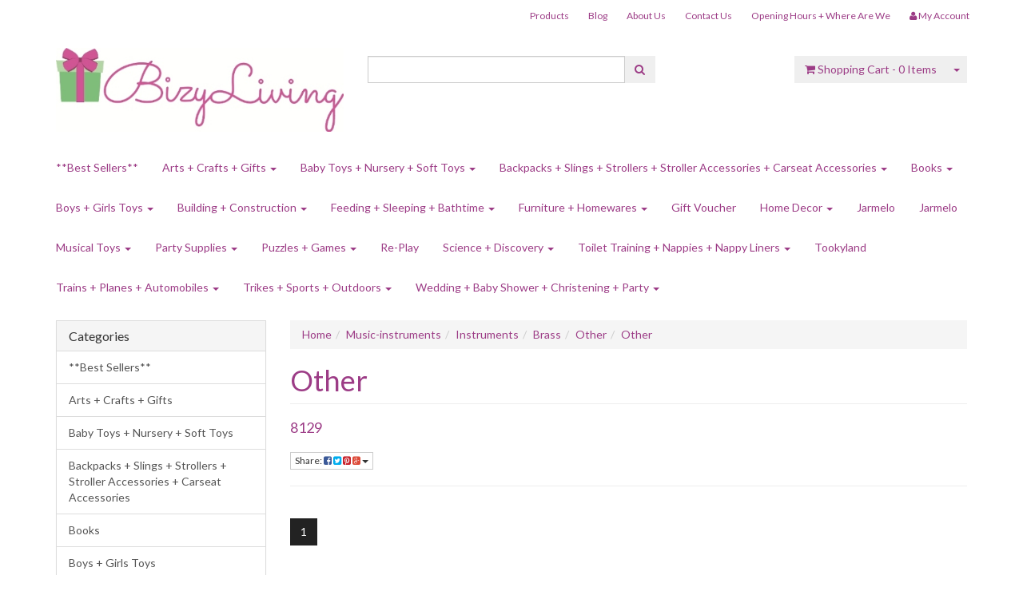

--- FILE ---
content_type: text/html; charset=utf-8
request_url: https://www.bizyliving.com.au/trademe-categories/music-instruments/instruments/brass/other/other/
body_size: 11276
content:
<!DOCTYPE html>
<html lang="en">
<head>
<meta http-equiv="Content-Type" content="text/html; charset=utf-8"/>
<meta name="keywords" content="Music-instruments Instruments Brass Other Other"/>
<meta name="description" content="Other - Music-instruments Instruments Brass Other Other"/>
<meta name="viewport" content="width=device-width, initial-scale=1.0, user-scalable=0"/>
<meta property="og:image" content="/assets/website_logo.png"/>
<meta property="og:title" content="Music-instruments Instruments Brass Other Other"/>
<meta property="og:site_name" content="Bizy Living "/>

<title>Music-instruments Instruments Brass Other Other</title>
<link rel="canonical" href="https://www.bizyliving.com.au/trademe-categories/music-instruments/instruments/brass/other/other/"/>
<link rel="shortcut icon" href="https://www.bizyliving.com.au/assets/favicon_logo.png"/>
<link class="theme-selector" rel="stylesheet" type="text/css" href="/assets/themes/classic/css/app.css?1757203098" media="all"/>
<link rel="stylesheet" type="text/css" href="/assets/themes/classic/css/style.css?1757203098" media="all"/>
<link rel="stylesheet" type="text/css" href="https://maxcdn.bootstrapcdn.com/font-awesome/4.3.0/css/font-awesome.min.css" media="all"/>
<link rel="stylesheet" type="text/css" href="https://cdn.neto.com.au/assets/neto-cdn/jquery_ui/1.11.1/css/custom-theme/jquery-ui-1.8.18.custom.css" media="all"/>
<link rel="stylesheet" type="text/css" href="https://cdn.neto.com.au/assets/neto-cdn/fancybox/2.1.5/jquery.fancybox.css" media="all"/>
<!--[if lte IE 8]>
	<script type="text/javascript" src="https://cdn.neto.com.au/assets/neto-cdn/html5shiv/3.7.0/html5shiv.js"></script>
	<script type="text/javascript" src="https://cdn.neto.com.au/assets/neto-cdn/respond.js/1.3.0/respond.min.js"></script>
<![endif]-->
<!-- Begin: Script 92 -->
<script async src="https://js.stripe.com/v3/"></script>
<!-- End: Script 92 -->
<!-- Begin: Script 101 -->
<!-- Google Analytics -->
<script>
(function(i,s,o,g,r,a,m){i['GoogleAnalyticsObject']=r;i[r]=i[r]||function(){
(i[r].q=i[r].q||[]).push(arguments)},i[r].l=1*new Date();a=s.createElement(o),
m=s.getElementsByTagName(o)[0];a.async=1;a.src=g;m.parentNode.insertBefore(a,m)
})(window,document,'script','//www.google-analytics.com/analytics.js','ga');
ga('create', 'UA-110604005-1', 'auto');
</script>
<!-- End Google Analytics -->
<!-- End: Script 101 -->
<!-- Begin: Script 103 -->
<meta name="google-site-verification" content="googleaec81ac0cb74e066" />
<meta name="google-site-verification" content="MNnzYVL3MDph_3BijJoMstR3gABlbKCCB4pVSADbg_g" />
<!-- End: Script 103 -->

</head>
<body id="n_content" class="n_classic">
<div class="wrapper-header">
	<div class="container">
		<div class="row hidden-xs">
			<div class="col-xs-12">
				<div class="navbar navbar-default navbar-small">
					<div class="">
						<ul class="nav navbar-nav navbar-right">
							<li class=""> <a href="/products" >Products </a>
											</li><li class=""> <a href="/blog" >Blog </a>
											</li><li class=""> <a href="/about_us" >About Us </a>
											</li><li class=""> <a href="/contact-us" >Contact Us </a>
											</li><li class=""> <a href="/page/opening-hours/" >Opening Hours + Where Are We </a>
											</li>
							<li class="lv1-li navbar-right"> <a href="https://www.bizyliving.com.au/_myacct"><i class="fa fa-user"></i> <span class="visible-lg visible-inline-lg"><span nloader-content-id="UBPopM_oPB7zzsuYhtjrJFkk5qztOlRUekcEySBeV_0J4uypyd1sDF8uSObcF85AUMugsUS5P6cEXLfBbeyWBY" nloader-content="llvdYmYe_VmSekD-xeouY6FUQvStWIY7zcSOStg8_Y_5hzKyfLzOD3JL-P_eG69pBTAcOEvZIjmCEpqUQnku1nBAK213SPjBAnk34O0RfpU" nloader-data="y98SLnO6oMLauDOPm7sGQpn5JsaPJ-vbvGI2rKs1pbE"></span>&nbsp;Account</span></a></li>
						</ul>
					</div>
				</div>
			</div>
		</div>
		<div class="row row-padded">
			<div class="col-xs-12 col-sm-4 wrapper-logo">
				<a href="https://www.bizyliving.com.au" title="Bizy Solutions Pty Ltd">
					<img class="logo" src="/assets/website_logo.png" alt="Bizy Solutions Pty Ltd"/>
				</a>
			</div>
			<div class="col-xs-12 col-sm-4">
				<div class="header-search">
					<form name="productsearch" method="get" action="/">
						<input type="hidden" name="rf" value="kw"/>
						<div class="input-group">
							<input class="form-control ajax_search" value="" id="name_search" autocomplete="off" name="kw" type="text"/>
							<span class="input-group-btn">
								<button type="submit" value="Search" class="btn btn-default"><i class="fa fa-search"></i></button>
							</span>
						</div>
					</form>
				</div>
			</div>
			<div class="hidden-xs col-sm-4 text-right">
				<div id="header-cart" class="btn-group">
					<a href="https://www.bizyliving.com.au/_mycart?tkn=cart&ts=1770142920609538" class="btn btn-default" id="cartcontentsheader">
						<i class="fa fa-shopping-cart"></i> <span class="visible-lg visible-inline-lg">Shopping Cart</span> - <span rel="a2c_item_count">0</span> Items
					</a>
					<a href="#" class="btn btn-default dropdown-toggle" data-toggle="dropdown"><span class="caret"></span></a>
					<ul class="dropdown-menu">
						<li class="box" id="neto-dropdown">
							<div class="body padding" id="cartcontents"></div>
							<div class="footer"></div>
						</li>
					</ul>
				</div>
			</div>
		</div>
		<div class="row">
			<div class="col-xs-12">
				<div class="navbar navbar-default">
					<div class="navbar-header">
						<ul class="navigation-list list-inline visible-xs nMobileNav">
							<li><a href="#" class="nToggleMenu" data-target=".navbar-responsive-collapse"><span class="icon"><i class="fa fa-bars"></i></span><br>
							Menu</a></li>
							<li><a href="/products"><span class="icon"><i class="fa fa-gift"></i></span><br>
							Shop</a></li>
							<li><a href="https://www.bizyliving.com.au/_mycart?tkn=cart&ts=1770142920455799"><span class="icon"><i class="fa fa-shopping-cart"></i></span><br>
							Cart (<span rel="a2c_item_count">0</span>)</a></li>
							<li><a href="/_myacct/"><span class="icon"><i class="fa fa-user"></i></span><br>
							Account</a></li>
						</ul>
					</div>
					<div class="navbar-collapse collapse navbar-responsive-collapse">
						<ul class="nav navbar-nav">
							<li class=""> <a href="https://www.bizyliving.com.au/best-sellers/" >**Best Sellers** </a>
											</li><li class="dropdown dropdown-hover"> <a href="https://www.bizyliving.com.au/arts-crafts/" class="dropdown-toggle">Arts + Crafts + Gifts <span class="caret"></span></a>
											<ul class="dropdown-menu">
													<li class=""> <a href="https://www.bizyliving.com.au/galt/" class="nuhover dropdown-toggle">Galt</a>
											</li><li class=""> <a href="https://www.bizyliving.com.au/gifts/~-6182" class="nuhover dropdown-toggle">Gifts</a>
											</li><li class=""> <a href="https://www.bizyliving.com.au/is-gifts/" class="nuhover dropdown-toggle">IS Gifts</a>
											</li><li class=""> <a href="https://www.bizyliving.com.au/jarmelo/~-25084" class="nuhover dropdown-toggle">JarMelo</a>
											</li><li class=""> <a href="https://www.bizyliving.com.au/kaper-kidz/~-24745" class="nuhover dropdown-toggle">Kaper Kidz</a>
											</li><li class=""> <a href="https://www.bizyliving.com.au/kid-made-modern/" class="nuhover dropdown-toggle">Kid Made Modern</a>
											</li><li class=""> <a href="https://www.bizyliving.com.au/koala-dream/~-24998" class="nuhover dropdown-toggle">Koala Dream</a>
											</li><li class=""> <a href="https://www.bizyliving.com.au/arts-crafts/melissa-doug/" class="nuhover dropdown-toggle">Melissa & Doug</a>
											</li><li class=""> <a href="https://www.bizyliving.com.au/arts-crafts/nebulous-stars/" class="nuhover dropdown-toggle">Nebulous Stars</a>
											</li><li class=""> <a href="https://www.bizyliving.com.au/tattot/~-25285" class="nuhover dropdown-toggle">Tattot</a>
											</li><li class=""> <a href="https://www.bizyliving.com.au/tooky/~-25268" class="nuhover dropdown-toggle">Tooky</a>
											</li>
												</ul>
											</li><li class="dropdown dropdown-hover"> <a href="https://www.bizyliving.com.au/baby-nursery-gifts/" class="dropdown-toggle">Baby Toys + Nursery + Soft Toys <span class="caret"></span></a>
											<ul class="dropdown-menu">
													<li class=""> <a href="https://www.bizyliving.com.au/3-sprouts/~-5960" class="nuhover dropdown-toggle">3 Sprouts</a>
											</li><li class=""> <a href="https://www.bizyliving.com.au/aden-anais/~-25349" class="nuhover dropdown-toggle">Aden + Anais</a>
											</li><li class=""> <a href="https://www.bizyliving.com.au/baby-studio/" class="nuhover dropdown-toggle">Baby Studio</a>
											</li><li class=""> <a href="https://www.bizyliving.com.au/baby-to-love/~-25256" class="nuhover dropdown-toggle">Baby to Love</a>
											</li><li class=""> <a href="https://www.bizyliving.com.au/bambino-mio/" class="nuhover dropdown-toggle">Bambino Mio</a>
											</li><li class=""> <a href="https://www.bizyliving.com.au/bloom/" class="nuhover dropdown-toggle">Bloom</a>
											</li><li class=""> <a href="https://www.bizyliving.com.au/bubba-blue/~-25280" class="nuhover dropdown-toggle">Bubba Blue</a>
											</li><li class=""> <a href="https://www.bizyliving.com.au/bumbo/" class="nuhover dropdown-toggle">Bumbo</a>
											</li><li class=""> <a href="https://www.bizyliving.com.au/early-learning-centre/~-25329" class="nuhover dropdown-toggle">Early Learning Centre</a>
											</li><li class=""> <a href="https://www.bizyliving.com.au/children-baby-toys/elka/" class="nuhover dropdown-toggle">Elka</a>
											</li><li class=""> <a href="https://www.bizyliving.com.au/green-toys/~-25053" class="nuhover dropdown-toggle">Green Toys</a>
											</li><li class=""> <a href="https://www.bizyliving.com.au/gummie-glove/" class="nuhover dropdown-toggle">Gummee Glove</a>
											</li><li class=""> <a href="https://www.bizyliving.com.au/infantino/~-25031" class="nuhover dropdown-toggle">Infantino</a>
											</li><li class=""> <a href="https://www.bizyliving.com.au/kids-baby-toys/jellycat/" class="nuhover dropdown-toggle">Jellycat</a>
											</li><li class=""> <a href="https://www.bizyliving.com.au/kaper-kidz/~-25078" class="nuhover dropdown-toggle">Kaper Kidz</a>
											</li><li class=""> <a href="https://www.bizyliving.com.au/korimco/~-25096" class="nuhover dropdown-toggle">Korimco</a>
											</li><li class=""> <a href="https://www.bizyliving.com.au/baby-nursery-gifts/lulujo/" class="nuhover dropdown-toggle">Lulujo</a>
											</li><li class=""> <a href="https://www.bizyliving.com.au/matchstick-monkey/" class="nuhover dropdown-toggle">Matchstick Monkey</a>
											</li><li class=""> <a href="https://www.bizyliving.com.au/melissa-doug/~-24853" class="nuhover dropdown-toggle">Melissa & Doug</a>
											</li><li class=""> <a href="https://www.bizyliving.com.au/merino-kids/~-24958" class="nuhover dropdown-toggle">Merino Kids</a>
											</li><li class=""> <a href="https://www.bizyliving.com.au/baby-nursery-gifts/my-natural/" class="nuhover dropdown-toggle">My Natural</a>
											</li><li class=""> <a href="https://www.bizyliving.com.au/natures-child/" class="nuhover dropdown-toggle">Natures Child</a>
											</li><li class=""> <a href="https://www.bizyliving.com.au/plan-toys/~-24986" class="nuhover dropdown-toggle">Plan Toys</a>
											</li><li class=""> <a href="https://www.bizyliving.com.au/baby-nursery-gifts/playgro/" class="nuhover dropdown-toggle">Playgro</a>
											</li><li class=""> <a href="https://www.bizyliving.com.au/re-play/~-25338" class="nuhover dropdown-toggle">Re-Play</a>
											</li><li class=""> <a href="https://www.bizyliving.com.au/roger-amrstrong/" class="nuhover dropdown-toggle">Roger Amrstrong</a>
											</li><li class="dropdown dropdown-hover"> <a href="https://www.bizyliving.com.au/skip-hop/" class="nuhover dropdown-toggle">Skip Hop</a>
											<ul class="dropdown-menu dropdown-menu-horizontal">
													<li class=""> <a href="https://www.bizyliving.com.au/skip-hop/nappy-bags/">Nappy Bags</a>
											</li><li class=""> <a href="https://www.bizyliving.com.au/night-lights/">Night Lights</a>
											</li>
												</ul>
											</li><li class=""> <a href="https://www.bizyliving.com.au/swaddles/" class="nuhover dropdown-toggle">SWADDLES</a>
											</li><li class="dropdown dropdown-hover"> <a href="https://www.bizyliving.com.au/the-little-linen-company/" class="nuhover dropdown-toggle">The Little Linen Company</a>
											<ul class="dropdown-menu dropdown-menu-horizontal">
													<li class=""> <a href="https://www.bizyliving.com.au/muslin-wraps/">Muslin Swaddle</a>
											</li>
												</ul>
											</li><li class=""> <a href="https://www.bizyliving.com.au/tooky/~-25006" class="nuhover dropdown-toggle">Tooky</a>
											</li><li class=""> <a href="https://www.bizyliving.com.au/baby-nursery-gifts/zazu/" class="nuhover dropdown-toggle">Zazu</a>
											</li>
												</ul>
											</li><li class="dropdown dropdown-hover"> <a href="https://www.bizyliving.com.au/strollers-accessories/" class="dropdown-toggle">Backpacks + Slings + Strollers + Stroller Accessories + Carseat Accessories <span class="caret"></span></a>
											<ul class="dropdown-menu">
													<li class=""> <a href="https://www.bizyliving.com.au/bubba-blue/~-25302" class="nuhover dropdown-toggle">Bubba Blue</a>
											</li><li class=""> <a href="https://www.bizyliving.com.au/cool-carats/~-25305" class="nuhover dropdown-toggle">Cool Carats</a>
											</li><li class=""> <a href="https://www.bizyliving.com.au/mima/" class="nuhover dropdown-toggle">Mima</a>
											</li><li class=""> <a href="https://www.bizyliving.com.au/mommy-power/~-25112" class="nuhover dropdown-toggle">Mommy Power</a>
											</li><li class=""> <a href="https://www.bizyliving.com.au/baby-nursery-gifts/uppababy/" class="nuhover dropdown-toggle">UPPAbaby</a>
											</li>
												</ul>
											</li><li class="dropdown dropdown-hover"> <a href="https://www.bizyliving.com.au/books/" class="dropdown-toggle">Books <span class="caret"></span></a>
											<ul class="dropdown-menu">
													<li class=""> <a href="https://www.bizyliving.com.au/jarmelo/~-25345" class="nuhover dropdown-toggle">Jarmelo</a>
											</li>
												</ul>
											</li><li class="dropdown dropdown-hover"> <a href="https://www.bizyliving.com.au/children-baby-toys/" class="dropdown-toggle">Boys + Girls Toys <span class="caret"></span></a>
											<ul class="dropdown-menu">
													<li class=""> <a href="https://www.bizyliving.com.au/children-baby-toys/amazing-zhus/" class="nuhover dropdown-toggle">Amazing Zhus</a>
											</li><li class=""> <a href="https://www.bizyliving.com.au/battat/" class="nuhover dropdown-toggle">Battat</a>
											</li><li class=""> <a href="https://www.bizyliving.com.au/bouncy-rider/" class="nuhover dropdown-toggle">Bouncy Rider</a>
											</li><li class=""> <a href="https://www.bizyliving.com.au/calm-breezy/~-25330" class="nuhover dropdown-toggle">Calm & Breezy</a>
											</li><li class=""> <a href="https://www.bizyliving.com.au/children-baby-toys/charm-it/" class="nuhover dropdown-toggle">Charm It</a>
											</li><li class=""> <a href="https://www.bizyliving.com.au/early-learning-centre/~-25336" class="nuhover dropdown-toggle">Early Learning Centre</a>
											</li><li class=""> <a href="https://www.bizyliving.com.au/children-baby-toys/fisher-price/" class="nuhover dropdown-toggle">Fisher Price</a>
											</li><li class=""> <a href="https://www.bizyliving.com.au/children-baby-toys/frozen/" class="nuhover dropdown-toggle">Frozen</a>
											</li><li class=""> <a href="https://www.bizyliving.com.au/children-baby-toys/galt/" class="nuhover dropdown-toggle">Galt</a>
											</li><li class="dropdown dropdown-hover"> <a href="https://www.bizyliving.com.au/infantino/" class="nuhover dropdown-toggle">Infantino</a>
											<ul class="dropdown-menu dropdown-menu-horizontal">
													<li class=""> <a href="https://www.bizyliving.com.au/baby-nursery-gifts/infantino/go-gaga/">Go Gaga</a>
											</li>
												</ul>
											</li><li class=""> <a href="https://www.bizyliving.com.au/is-gifts/~-23180" class="nuhover dropdown-toggle">IS Gifts</a>
											</li><li class=""> <a href="https://www.bizyliving.com.au/kaper-kidz/" class="nuhover dropdown-toggle">Kaper Kidz</a>
											</li><li class=""> <a href="https://www.bizyliving.com.au/koala-dream/~-25000" class="nuhover dropdown-toggle">Koala Dream</a>
											</li><li class=""> <a href="https://www.bizyliving.com.au/children-baby-toys/korimco/" class="nuhover dropdown-toggle">Korimco</a>
											</li><li class=""> <a href="https://www.bizyliving.com.au/magnetic-poetry/" class="nuhover dropdown-toggle">Magnetic Poetry</a>
											</li><li class=""> <a href="https://www.bizyliving.com.au/children-baby-toys/melissa-doug/" class="nuhover dropdown-toggle">Melissa & Doug</a>
											</li><li class=""> <a href="https://www.bizyliving.com.au/children-baby-toys/nenuco/" class="nuhover dropdown-toggle">Nenuco</a>
											</li><li class=""> <a href="https://www.bizyliving.com.au/orbit/" class="nuhover dropdown-toggle">Orbit</a>
											</li><li class=""> <a href="https://www.bizyliving.com.au/pet-parade/" class="nuhover dropdown-toggle">Pet Parade</a>
											</li><li class=""> <a href="https://www.bizyliving.com.au/children-baby-toys/plan-toys/" class="nuhover dropdown-toggle">Plan Toys</a>
											</li><li class=""> <a href="https://www.bizyliving.com.au/kids-baby-toys/playmobil/" class="nuhover dropdown-toggle">Playmobil</a>
											</li><li class=""> <a href="https://www.bizyliving.com.au/kids-baby-toys/qtoys/" class="nuhover dropdown-toggle">QToys</a>
											</li><li class=""> <a href="https://www.bizyliving.com.au/children-baby-toys/schleich/" class="nuhover dropdown-toggle">Schleich</a>
											</li><li class=""> <a href="https://www.bizyliving.com.au/children-baby-toys/shopkins/" class="nuhover dropdown-toggle">Shopkins</a>
											</li><li class=""> <a href="https://www.bizyliving.com.au/children-baby-toys/skwooshi/" class="nuhover dropdown-toggle">Skwooshi</a>
											</li><li class=""> <a href="https://www.bizyliving.com.au/sylvanian-families/" class="nuhover dropdown-toggle">Sylvanian Families</a>
											</li><li class=""> <a href="https://www.bizyliving.com.au/tegu/~-24907" class="nuhover dropdown-toggle">Tegu</a>
											</li><li class=""> <a href="https://www.bizyliving.com.au/thomas-friends/" class="nuhover dropdown-toggle">Thomas The Tank Engine & Friends</a>
											</li><li class=""> <a href="https://www.bizyliving.com.au/children-baby-toys/tomy/" class="nuhover dropdown-toggle">Tomy</a>
											</li><li class=""> <a href="https://www.bizyliving.com.au/tooky/" class="nuhover dropdown-toggle">Tooky</a>
											</li><li class=""> <a href="https://www.bizyliving.com.au/top-bright/" class="nuhover dropdown-toggle">Top Bright</a>
											</li><li class=""> <a href="https://www.bizyliving.com.au/children-baby-toys/viking-toys/" class="nuhover dropdown-toggle">Viking Toys</a>
											</li><li class=""> <a href="https://www.bizyliving.com.au/vilacity/" class="nuhover dropdown-toggle">Vilacity</a>
											</li><li class=""> <a href="https://www.bizyliving.com.au/children-baby-toys/wow-toys/" class="nuhover dropdown-toggle">WOW Toys</a>
											</li>
												</ul>
											</li><li class="dropdown dropdown-hover"> <a href="https://www.bizyliving.com.au/building-construction/" class="dropdown-toggle">Building + Construction <span class="caret"></span></a>
											<ul class="dropdown-menu">
													<li class=""> <a href="https://www.bizyliving.com.au/brio/~-25116" class="nuhover dropdown-toggle">Brio</a>
											</li><li class=""> <a href="https://www.bizyliving.com.au/gravitrax/~-25293" class="nuhover dropdown-toggle">GraviTrax</a>
											</li><li class=""> <a href="https://www.bizyliving.com.au/knex/~-25301" class="nuhover dropdown-toggle">K'Nex</a>
											</li><li class=""> <a href="https://www.bizyliving.com.au/kaper-kidz/~-25091" class="nuhover dropdown-toggle">Kaper Kidz</a>
											</li><li class=""> <a href="https://www.bizyliving.com.au/melissa-doug/~-24852" class="nuhover dropdown-toggle">Melissa & Doug</a>
											</li><li class=""> <a href="https://www.bizyliving.com.au/plan-toys/~-25274" class="nuhover dropdown-toggle">Plan Toys</a>
											</li><li class=""> <a href="https://www.bizyliving.com.au/qtoys/~-25040" class="nuhover dropdown-toggle">QToys</a>
											</li><li class=""> <a href="https://www.bizyliving.com.au/strictly-briks/~-25289" class="nuhover dropdown-toggle">Strictly Briks</a>
											</li><li class=""> <a href="https://www.bizyliving.com.au/tegu/" class="nuhover dropdown-toggle">Tegu</a>
											</li><li class=""> <a href="https://www.bizyliving.com.au/tooky/~-25038" class="nuhover dropdown-toggle">Tooky</a>
											</li><li class=""> <a href="https://www.bizyliving.com.au/top-bright/~-25020" class="nuhover dropdown-toggle">Top Bright</a>
											</li>
												</ul>
											</li><li class="dropdown dropdown-hover"> <a href="https://www.bizyliving.com.au/feeding-sleeping/" class="dropdown-toggle">Feeding + Sleeping + Bathtime <span class="caret"></span></a>
											<ul class="dropdown-menu">
													<li class=""> <a href="https://www.bizyliving.com.au/3-sprouts/~-5961" class="nuhover dropdown-toggle">3 Sprouts</a>
											</li><li class=""> <a href="https://www.bizyliving.com.au/aden-anais/~-25067" class="nuhover dropdown-toggle">Aden + Anais</a>
											</li><li class=""> <a href="https://www.bizyliving.com.au/ambi-toys/~-24973" class="nuhover dropdown-toggle">Ambi Toys</a>
											</li><li class=""> <a href="https://www.bizyliving.com.au/baby-studio/~-24950" class="nuhover dropdown-toggle">Baby Studio</a>
											</li><li class=""> <a href="https://www.bizyliving.com.au/bamboo-zoo/" class="nuhover dropdown-toggle">Bamboo Zoo</a>
											</li><li class=""> <a href="https://www.bizyliving.com.au/battat/~-24977" class="nuhover dropdown-toggle">Battat</a>
											</li><li class=""> <a href="https://www.bizyliving.com.au/beaba/" class="nuhover dropdown-toggle">Beaba</a>
											</li><li class=""> <a href="https://www.bizyliving.com.au/boon/" class="nuhover dropdown-toggle">Boon</a>
											</li><li class=""> <a href="https://www.bizyliving.com.au/born-with-style/~-25335" class="nuhover dropdown-toggle">Born with Style</a>
											</li><li class=""> <a href="https://www.bizyliving.com.au/bubba-blue/~-25279" class="nuhover dropdown-toggle">Bubba Blue</a>
											</li><li class=""> <a href="https://www.bizyliving.com.au/fred/" class="nuhover dropdown-toggle">Fred</a>
											</li><li class=""> <a href="https://www.bizyliving.com.au/feeding-sleeping-bathtime/infantino/" class="nuhover dropdown-toggle">Infantino</a>
											</li><li class=""> <a href="https://www.bizyliving.com.au/is-gift/" class="nuhover dropdown-toggle">IS Gift</a>
											</li><li class=""> <a href="https://www.bizyliving.com.au/kaper-kidz/~-25087" class="nuhover dropdown-toggle">Kaper Kidz</a>
											</li><li class=""> <a href="https://www.bizyliving.com.au/melissa-doug/~-25253" class="nuhover dropdown-toggle">Melissa & Doug</a>
											</li><li class="dropdown dropdown-hover"> <a href="https://www.bizyliving.com.au/merino-kids/" class="nuhover dropdown-toggle">Merino Kids</a>
											<ul class="dropdown-menu dropdown-menu-horizontal">
													<li class=""> <a href="https://www.bizyliving.com.au/baby-sleep-bags/">Baby Sleep Bags</a>
											</li><li class=""> <a href="https://www.bizyliving.com.au/clothing/">Clothing</a>
											</li><li class=""> <a href="https://www.bizyliving.com.au/merino-kids/cocooi-babywrap/">Cocooi Babywrap</a>
											</li><li class=""> <a href="https://www.bizyliving.com.au/blanket/">Cocooi Blanket</a>
											</li><li class=""> <a href="https://www.bizyliving.com.au/gifts/">Gifts</a>
											</li>
												</ul>
											</li><li class=""> <a href="https://www.bizyliving.com.au/paladone/" class="nuhover dropdown-toggle">Paladone</a>
											</li><li class=""> <a href="https://www.bizyliving.com.au/plan-toys/~-25275" class="nuhover dropdown-toggle">Plan Toys</a>
											</li><li class=""> <a href="https://www.bizyliving.com.au/children-baby-toys/re-play/" class="nuhover dropdown-toggle">Re-Play</a>
											</li><li class=""> <a href="https://www.bizyliving.com.au/roger-armstrong/" class="nuhover dropdown-toggle">Roger Armstrong</a>
											</li><li class=""> <a href="https://www.bizyliving.com.au/slumberpod/~-25309" class="nuhover dropdown-toggle">Slumberpod</a>
											</li><li class=""> <a href="https://www.bizyliving.com.au/the-shrunks/~-5971" class="nuhover dropdown-toggle">The Shrunks</a>
											</li><li class=""> <a href="https://www.bizyliving.com.au/zazu/" class="nuhover dropdown-toggle">Zazu</a>
											</li>
												</ul>
											</li><li class="dropdown dropdown-hover"> <a href="https://www.bizyliving.com.au/furniture-homewares/" class="dropdown-toggle">Furniture + Homewares <span class="caret"></span></a>
											<ul class="dropdown-menu">
													<li class=""> <a href="https://www.bizyliving.com.au/delta/~-25321" class="nuhover dropdown-toggle">Delta</a>
											</li><li class=""> <a href="https://www.bizyliving.com.au/trunki/" class="nuhover dropdown-toggle">Trunki</a>
											</li>
												</ul>
											</li><li class=""> <a href="https://www.bizyliving.com.au/gift-voucher/" >Gift Voucher </a>
											</li><li class="dropdown dropdown-hover"> <a href="https://www.bizyliving.com.au/home-decor-gifts/" class="dropdown-toggle">Home Decor  <span class="caret"></span></a>
											<ul class="dropdown-menu">
													<li class=""> <a href="https://www.bizyliving.com.au/candles/" class="nuhover dropdown-toggle">Candles</a>
											</li><li class=""> <a href="https://www.bizyliving.com.au/is-gifts/~-24771" class="nuhover dropdown-toggle">IS Gifts</a>
											</li><li class=""> <a href="https://www.bizyliving.com.au/kaper-kidz/~-25273" class="nuhover dropdown-toggle">Kaper Kidz</a>
											</li><li class=""> <a href="https://www.bizyliving.com.au/roommates/~-25334" class="nuhover dropdown-toggle">RoomMates</a>
											</li><li class=""> <a href="https://www.bizyliving.com.au/home-decor-gifts/wooden-mirror-inspirational-words/" class="nuhover dropdown-toggle">Wooden & Mirror Inspirational Words</a>
											</li><li class=""> <a href="https://www.bizyliving.com.au/home-decor/wooden-mirror-letters/" class="nuhover dropdown-toggle">Wooden & Mirror Letters</a>
											</li><li class=""> <a href="https://www.bizyliving.com.au/home-decor-gifts/wooden-mirror-numbers/" class="nuhover dropdown-toggle">Wooden & Mirror Numbers</a>
											</li><li class=""> <a href="https://www.bizyliving.com.au/home-decor-gifts/wooden-book-ends/" class="nuhover dropdown-toggle">Wooden Book Ends</a>
											</li><li class=""> <a href="https://www.bizyliving.com.au/home-decor-gifts/wooden-box-frames/" class="nuhover dropdown-toggle">Wooden Box Frames</a>
											</li>
												</ul>
											</li><li class=""> <a href="https://www.bizyliving.com.au/jarmelo/~-25342" >Jarmelo </a>
											</li><li class=""> <a href="https://www.bizyliving.com.au/jarmelo/~-25344" >Jarmelo </a>
											</li><li class="dropdown dropdown-hover"> <a href="https://www.bizyliving.com.au/musical-toys/" class="dropdown-toggle">Musical Toys <span class="caret"></span></a>
											<ul class="dropdown-menu">
													<li class=""> <a href="https://www.bizyliving.com.au/ambi-toys/~-25029" class="nuhover dropdown-toggle">Ambi Toys</a>
											</li><li class=""> <a href="https://www.bizyliving.com.au/halilit/~-24933" class="nuhover dropdown-toggle">Halilit</a>
											</li><li class=""> <a href="https://www.bizyliving.com.au/jarmelo/~-25346" class="nuhover dropdown-toggle">Jarmelo</a>
											</li><li class=""> <a href="https://www.bizyliving.com.au/kaper-kidz/~-25081" class="nuhover dropdown-toggle">Kaper Kidz</a>
											</li><li class=""> <a href="https://www.bizyliving.com.au/koala-dream/~-25106" class="nuhover dropdown-toggle">Koala Dream</a>
											</li><li class=""> <a href="https://www.bizyliving.com.au/melissa-doug/~-24931" class="nuhover dropdown-toggle">Melissa & Doug</a>
											</li><li class=""> <a href="https://www.bizyliving.com.au/plan-toys/~-24960" class="nuhover dropdown-toggle">Plan Toys</a>
											</li><li class=""> <a href="https://www.bizyliving.com.au/tooky/~-25065" class="nuhover dropdown-toggle">Tooky</a>
											</li>
												</ul>
											</li><li class="dropdown dropdown-hover"> <a href="https://www.bizyliving.com.au/party-supplies/" class="dropdown-toggle">Party Supplies <span class="caret"></span></a>
											<ul class="dropdown-menu">
													<li class=""> <a href="https://www.bizyliving.com.au/kapr-kidz/" class="nuhover dropdown-toggle">Kaper Kidz</a>
											</li>
												</ul>
											</li><li class="dropdown dropdown-hover"> <a href="https://www.bizyliving.com.au/puzzles-games/" class="dropdown-toggle">Puzzles + Games <span class="caret"></span></a>
											<ul class="dropdown-menu">
													<li class=""> <a href="https://www.bizyliving.com.au/children-baby-toys/blue-opal/" class="nuhover dropdown-toggle">Blue Opal</a>
											</li><li class=""> <a href="https://www.bizyliving.com.au/calm-breezy/~-25331" class="nuhover dropdown-toggle">Calm & Breezy</a>
											</li><li class=""> <a href="https://www.bizyliving.com.au/kaper-kidz/~-24750" class="nuhover dropdown-toggle">Kaper Kidz</a>
											</li><li class=""> <a href="https://www.bizyliving.com.au/koala-dream/~-25001" class="nuhover dropdown-toggle">Koala Dream</a>
											</li><li class=""> <a href="https://www.bizyliving.com.au/puzzles-games/melissa-doug/" class="nuhover dropdown-toggle">Melissa & Doug</a>
											</li><li class=""> <a href="https://www.bizyliving.com.au/children-baby-toys/orchard-toys/" class="nuhover dropdown-toggle">Orchard Toys</a>
											</li><li class=""> <a href="https://www.bizyliving.com.au/plan-toys/~-25276" class="nuhover dropdown-toggle">Plan Toys</a>
											</li><li class=""> <a href="https://www.bizyliving.com.au/tooky/~-25004" class="nuhover dropdown-toggle">Tooky</a>
											</li><li class=""> <a href="https://www.bizyliving.com.au/top-bright/~-25037" class="nuhover dropdown-toggle">Top Bright</a>
											</li>
												</ul>
											</li><li class=""> <a href="https://www.bizyliving.com.au/re-play/" >Re-Play </a>
											</li><li class="dropdown dropdown-hover"> <a href="https://www.bizyliving.com.au/science-discovery/" class="dropdown-toggle">Science + Discovery <span class="caret"></span></a>
											<ul class="dropdown-menu">
													<li class=""> <a href="https://www.bizyliving.com.au/aqua-dragons/~-25100" class="nuhover dropdown-toggle">Aqua Dragons</a>
											</li><li class=""> <a href="https://www.bizyliving.com.au/science-discovery/edu-toys/" class="nuhover dropdown-toggle">Edu Toys</a>
											</li><li class=""> <a href="https://www.bizyliving.com.au/is-gifts/~-24756" class="nuhover dropdown-toggle">IS Gifts</a>
											</li>
												</ul>
											</li><li class="dropdown dropdown-hover"> <a href="https://www.bizyliving.com.au/toilet-training/" class="dropdown-toggle">Toilet Training + Nappies + Nappy Liners <span class="caret"></span></a>
											<ul class="dropdown-menu">
													<li class=""> <a href="https://www.bizyliving.com.au/bubba-blue/~-25339" class="nuhover dropdown-toggle">Bubba Blue</a>
											</li><li class=""> <a href="https://www.bizyliving.com.au/bumbo/~-25270" class="nuhover dropdown-toggle">Bumbo</a>
											</li>
												</ul>
											</li><li class=""> <a href="https://www.bizyliving.com.au/tookyland/" >Tookyland </a>
											</li><li class="dropdown dropdown-hover"> <a href="https://www.bizyliving.com.au/trains-planes-automobiles/" class="dropdown-toggle">Trains + Planes + Automobiles <span class="caret"></span></a>
											<ul class="dropdown-menu">
													<li class=""> <a href="https://www.bizyliving.com.au/children-baby-toys/big-jigs/" class="nuhover dropdown-toggle">Big Jigs</a>
											</li><li class=""> <a href="https://www.bizyliving.com.au/brio/" class="nuhover dropdown-toggle">Brio</a>
											</li><li class=""> <a href="https://www.bizyliving.com.au/calm-breezy/~-25324" class="nuhover dropdown-toggle">Calm & Breezy</a>
											</li><li class=""> <a href="https://www.bizyliving.com.au/children-baby-toys/green-toys/" class="nuhover dropdown-toggle">Green Toys</a>
											</li><li class=""> <a href="https://www.bizyliving.com.au/kaper-kidz/~-25079" class="nuhover dropdown-toggle">Kaper Kidz</a>
											</li><li class=""> <a href="https://www.bizyliving.com.au/koala-dream/~-24747" class="nuhover dropdown-toggle">Koala Dream</a>
											</li><li class=""> <a href="https://www.bizyliving.com.au/little-tikes/~-25310" class="nuhover dropdown-toggle">Little Tikes</a>
											</li><li class=""> <a href="https://www.bizyliving.com.au/melissa-doug/" class="nuhover dropdown-toggle">Melissa & Doug</a>
											</li><li class=""> <a href="https://www.bizyliving.com.au/plan-toys/~-24961" class="nuhover dropdown-toggle">Plan Toys</a>
											</li><li class=""> <a href="https://www.bizyliving.com.au/playmobil/~-24751" class="nuhover dropdown-toggle">Playmobil</a>
											</li><li class="dropdown dropdown-hover"> <a href="https://www.bizyliving.com.au/children-baby-toys/thomas-the-tank-engine/" class="nuhover dropdown-toggle">Thomas The Tank Engine & Friends</a>
											<ul class="dropdown-menu dropdown-menu-horizontal">
													<li class=""> <a href="https://www.bizyliving.com.au/children-baby-toys/thomas-the-tank-engine/thomas-battery-operated/">Thomas Battery Operated</a>
											</li><li class=""> <a href="https://www.bizyliving.com.au/children-baby-toys/thomas-the-tank-engine/thomas-take-along/">Thomas Take Along</a>
											</li><li class=""> <a href="https://www.bizyliving.com.au/children-baby-toys/thomas-the-tank-engine/thomas-take-n-play/">Thomas Take N Play</a>
											</li><li class=""> <a href="https://www.bizyliving.com.au/children-baby-toys/thomas-the-tank-engine/thomas-trackmaster/">Thomas Trackmaster</a>
											</li><li class=""> <a href="https://www.bizyliving.com.au/children-baby-toys/thomas-the-tank-engine/thomas-wooden/">Thomas Wooden</a>
											</li>
												</ul>
											</li><li class=""> <a href="https://www.bizyliving.com.au/tooky/~-25007" class="nuhover dropdown-toggle">Tooky</a>
											</li><li class=""> <a href="https://www.bizyliving.com.au/viking-toys/" class="nuhover dropdown-toggle">Viking Toys</a>
											</li><li class=""> <a href="https://www.bizyliving.com.au/vilac/~-24899" class="nuhover dropdown-toggle">Vilac</a>
											</li><li class=""> <a href="https://www.bizyliving.com.au/wow-toys/~-24964" class="nuhover dropdown-toggle">WOW Toys</a>
											</li>
												</ul>
											</li><li class="dropdown dropdown-hover"> <a href="https://www.bizyliving.com.au/trikes-trampolines/" class="dropdown-toggle">Trikes + Sports + Outdoors <span class="caret"></span></a>
											<ul class="dropdown-menu">
													<li class=""> <a href="https://www.bizyliving.com.au/eurotrike/" class="nuhover dropdown-toggle">Eurotrike</a>
											</li><li class=""> <a href="https://www.bizyliving.com.au/kaper-kidz/~-25282" class="nuhover dropdown-toggle">Kaper Kidz</a>
											</li><li class=""> <a href="https://www.bizyliving.com.au/plan-toys/~-25313" class="nuhover dropdown-toggle">Plan Toys</a>
											</li>
												</ul>
											</li><li class="dropdown dropdown-hover"> <a href="https://www.bizyliving.com.au/wedding-planning-baby-showers-christening/" class="dropdown-toggle">Wedding + Baby Shower + Christening + Party <span class="caret"></span></a>
											<ul class="dropdown-menu">
													<li class=""> <a href="https://www.bizyliving.com.au/wedding-planning-baby-showers-christening/bridesmaids-gifts/" class="nuhover dropdown-toggle">Bridesmaids Gifts</a>
											</li><li class=""> <a href="https://www.bizyliving.com.au/wedding-planning-baby-showers-christening/cake-knife-and-server-set-cakes-stands/" class="nuhover dropdown-toggle">Cake Knife and Server Set/Cakes Stands</a>
											</li><li class="dropdown dropdown-hover"> <a href="https://www.bizyliving.com.au/wedding-planning-baby-showers-christening/chair-table-linen/" class="nuhover dropdown-toggle">Chair & Table Linen</a>
											<ul class="dropdown-menu dropdown-menu-horizontal">
													<li class=""> <a href="https://www.bizyliving.com.au/wedding-planning-baby-showers-christening/chair-table-linen/chair-bands-sashs/">Chair Bands & Sashs</a>
											</li><li class=""> <a href="https://www.bizyliving.com.au/wedding-planning-baby-showers-christening/chair-table-linen/table-runner-overlays/">Table Runner & Overlays</a>
											</li>
												</ul>
											</li><li class=""> <a href="https://www.bizyliving.com.au/wedding-planning-baby-showers-christening/decorations-centrepieces/" class="nuhover dropdown-toggle">Decorations & Centrepieces</a>
											</li><li class=""> <a href="https://www.bizyliving.com.au/wedding-planning-baby-showers-christening/favours-bomboniere/" class="nuhover dropdown-toggle">Favours & Bomboniere</a>
											</li><li class=""> <a href="https://www.bizyliving.com.au/wedding-planning-baby-showers-christening/flower-girl-baskets/" class="nuhover dropdown-toggle">Flower Girl Baskets</a>
											</li><li class=""> <a href="https://www.bizyliving.com.au/wedding-planning-baby-showers-christening/garters/" class="nuhover dropdown-toggle">Garters</a>
											</li><li class=""> <a href="https://www.bizyliving.com.au/wedding-planning-baby-showers-christening/guest-books-guest-books-sets/" class="nuhover dropdown-toggle">Guest Books & Guest Books Sets</a>
											</li><li class=""> <a href="https://www.bizyliving.com.au/napkin-rings/" class="nuhover dropdown-toggle">Napkin Rings</a>
											</li><li class=""> <a href="https://www.bizyliving.com.au/wedding/pen-sets/" class="nuhover dropdown-toggle">Pen Sets</a>
											</li><li class=""> <a href="https://www.bizyliving.com.au/wedding-planning-baby-showers-christening/ring-pillows/" class="nuhover dropdown-toggle">Ring Pillows</a>
											</li><li class=""> <a href="https://www.bizyliving.com.au/tablecloths/" class="nuhover dropdown-toggle">Tablecloths</a>
											</li>
												</ul>
											</li>
							</ul>
					</div>
				</div>
			</div>
		</div>
	</div>
</div>
<div id="main-content" class="container" role="main">
	<div class="row"><div class="col-xs-12 col-sm-3" id="left-sidebar">
	<div class="panel panel-default hidden-xs">
				<div class="panel-heading"><h3 class="panel-title">Categories</h3></div>
				<ul class="list-group"><li class=""><a href="https://www.bizyliving.com.au/best-sellers/" class="list-group-item dropdown-toggle">**Best Sellers**</a>
						
					</li><li class="dropdown dropdown-hover"><a href="https://www.bizyliving.com.au/arts-crafts/" class="list-group-item dropdown-toggle">Arts + Crafts + Gifts</a>
						<ul class="dropdown-menu dropdown-menu-horizontal">
								<li class="">
						<a href="https://www.bizyliving.com.au/galt/">Galt</a>
						
					</li><li class="">
						<a href="https://www.bizyliving.com.au/gifts/~-6182">Gifts</a>
						
					</li><li class="">
						<a href="https://www.bizyliving.com.au/is-gifts/">IS Gifts</a>
						
					</li><li class="">
						<a href="https://www.bizyliving.com.au/jarmelo/~-25084">JarMelo</a>
						
					</li><li class="">
						<a href="https://www.bizyliving.com.au/kaper-kidz/~-24745">Kaper Kidz</a>
						
					</li><li class="">
						<a href="https://www.bizyliving.com.au/kid-made-modern/">Kid Made Modern</a>
						
					</li><li class="">
						<a href="https://www.bizyliving.com.au/koala-dream/~-24998">Koala Dream</a>
						
					</li><li class="">
						<a href="https://www.bizyliving.com.au/arts-crafts/melissa-doug/">Melissa & Doug</a>
						
					</li><li class="">
						<a href="https://www.bizyliving.com.au/arts-crafts/nebulous-stars/">Nebulous Stars</a>
						
					</li><li class="">
						<a href="https://www.bizyliving.com.au/tattot/~-25285">Tattot</a>
						
					</li><li class="">
						<a href="https://www.bizyliving.com.au/tooky/~-25268">Tooky</a>
						
					</li>
							</ul>
					</li><li class="dropdown dropdown-hover"><a href="https://www.bizyliving.com.au/baby-nursery-gifts/" class="list-group-item dropdown-toggle">Baby Toys + Nursery + Soft Toys</a>
						<ul class="dropdown-menu dropdown-menu-horizontal">
								<li class="">
						<a href="https://www.bizyliving.com.au/3-sprouts/~-5960">3 Sprouts</a>
						
					</li><li class="">
						<a href="https://www.bizyliving.com.au/aden-anais/~-25349">Aden + Anais</a>
						
					</li><li class="">
						<a href="https://www.bizyliving.com.au/baby-studio/">Baby Studio</a>
						
					</li><li class="">
						<a href="https://www.bizyliving.com.au/baby-to-love/~-25256">Baby to Love</a>
						
					</li><li class="">
						<a href="https://www.bizyliving.com.au/bambino-mio/">Bambino Mio</a>
						
					</li><li class="">
						<a href="https://www.bizyliving.com.au/bloom/">Bloom</a>
						
					</li><li class="">
						<a href="https://www.bizyliving.com.au/bubba-blue/~-25280">Bubba Blue</a>
						
					</li><li class="">
						<a href="https://www.bizyliving.com.au/bumbo/">Bumbo</a>
						
					</li><li class="">
						<a href="https://www.bizyliving.com.au/early-learning-centre/~-25329">Early Learning Centre</a>
						
					</li><li class="">
						<a href="https://www.bizyliving.com.au/children-baby-toys/elka/">Elka</a>
						
					</li><li class="">
						<a href="https://www.bizyliving.com.au/green-toys/~-25053">Green Toys</a>
						
					</li><li class="">
						<a href="https://www.bizyliving.com.au/gummie-glove/">Gummee Glove</a>
						
					</li><li class="">
						<a href="https://www.bizyliving.com.au/infantino/~-25031">Infantino</a>
						
					</li><li class="">
						<a href="https://www.bizyliving.com.au/kids-baby-toys/jellycat/">Jellycat</a>
						
					</li><li class="">
						<a href="https://www.bizyliving.com.au/kaper-kidz/~-25078">Kaper Kidz</a>
						
					</li><li class="">
						<a href="https://www.bizyliving.com.au/korimco/~-25096">Korimco</a>
						
					</li><li class="">
						<a href="https://www.bizyliving.com.au/baby-nursery-gifts/lulujo/">Lulujo</a>
						
					</li><li class="">
						<a href="https://www.bizyliving.com.au/matchstick-monkey/">Matchstick Monkey</a>
						
					</li><li class="">
						<a href="https://www.bizyliving.com.au/melissa-doug/~-24853">Melissa & Doug</a>
						
					</li><li class="">
						<a href="https://www.bizyliving.com.au/merino-kids/~-24958">Merino Kids</a>
						
					</li><li class="">
						<a href="https://www.bizyliving.com.au/baby-nursery-gifts/my-natural/">My Natural</a>
						
					</li><li class="">
						<a href="https://www.bizyliving.com.au/natures-child/">Natures Child</a>
						
					</li><li class="">
						<a href="https://www.bizyliving.com.au/plan-toys/~-24986">Plan Toys</a>
						
					</li><li class="">
						<a href="https://www.bizyliving.com.au/baby-nursery-gifts/playgro/">Playgro</a>
						
					</li><li class="">
						<a href="https://www.bizyliving.com.au/re-play/~-25338">Re-Play</a>
						
					</li><li class="">
						<a href="https://www.bizyliving.com.au/roger-amrstrong/">Roger Amrstrong</a>
						
					</li><li class="dropdown dropdown-hover">
						<a href="https://www.bizyliving.com.au/skip-hop/">Skip Hop</a>
						<ul class="dropdown-menu dropdown-menu-horizontal">
								<li class="lv3-li">
						<a href="https://www.bizyliving.com.au/skip-hop/nappy-bags/">Nappy Bags</a>
					</li><li class="lv3-li">
						<a href="https://www.bizyliving.com.au/night-lights/">Night Lights</a>
					</li>
							</ul>
					</li><li class="">
						<a href="https://www.bizyliving.com.au/swaddles/">SWADDLES</a>
						
					</li><li class="dropdown dropdown-hover">
						<a href="https://www.bizyliving.com.au/the-little-linen-company/">The Little Linen Company</a>
						<ul class="dropdown-menu dropdown-menu-horizontal">
								<li class="lv3-li">
						<a href="https://www.bizyliving.com.au/muslin-wraps/">Muslin Swaddle</a>
					</li>
							</ul>
					</li><li class="">
						<a href="https://www.bizyliving.com.au/tooky/~-25006">Tooky</a>
						
					</li><li class="">
						<a href="https://www.bizyliving.com.au/baby-nursery-gifts/zazu/">Zazu</a>
						
					</li>
							</ul>
					</li><li class="dropdown dropdown-hover"><a href="https://www.bizyliving.com.au/strollers-accessories/" class="list-group-item dropdown-toggle">Backpacks + Slings + Strollers + Stroller Accessories + Carseat Accessories</a>
						<ul class="dropdown-menu dropdown-menu-horizontal">
								<li class="">
						<a href="https://www.bizyliving.com.au/bubba-blue/~-25302">Bubba Blue</a>
						
					</li><li class="">
						<a href="https://www.bizyliving.com.au/cool-carats/~-25305">Cool Carats</a>
						
					</li><li class="">
						<a href="https://www.bizyliving.com.au/mima/">Mima</a>
						
					</li><li class="">
						<a href="https://www.bizyliving.com.au/mommy-power/~-25112">Mommy Power</a>
						
					</li><li class="">
						<a href="https://www.bizyliving.com.au/baby-nursery-gifts/uppababy/">UPPAbaby</a>
						
					</li>
							</ul>
					</li><li class="dropdown dropdown-hover"><a href="https://www.bizyliving.com.au/books/" class="list-group-item dropdown-toggle">Books</a>
						<ul class="dropdown-menu dropdown-menu-horizontal">
								<li class="">
						<a href="https://www.bizyliving.com.au/jarmelo/~-25345">Jarmelo</a>
						
					</li>
							</ul>
					</li><li class="dropdown dropdown-hover"><a href="https://www.bizyliving.com.au/children-baby-toys/" class="list-group-item dropdown-toggle">Boys + Girls Toys</a>
						<ul class="dropdown-menu dropdown-menu-horizontal">
								<li class="">
						<a href="https://www.bizyliving.com.au/children-baby-toys/amazing-zhus/">Amazing Zhus</a>
						
					</li><li class="">
						<a href="https://www.bizyliving.com.au/battat/">Battat</a>
						
					</li><li class="">
						<a href="https://www.bizyliving.com.au/bouncy-rider/">Bouncy Rider</a>
						
					</li><li class="">
						<a href="https://www.bizyliving.com.au/calm-breezy/~-25330">Calm & Breezy</a>
						
					</li><li class="">
						<a href="https://www.bizyliving.com.au/children-baby-toys/charm-it/">Charm It</a>
						
					</li><li class="">
						<a href="https://www.bizyliving.com.au/early-learning-centre/~-25336">Early Learning Centre</a>
						
					</li><li class="">
						<a href="https://www.bizyliving.com.au/children-baby-toys/fisher-price/">Fisher Price</a>
						
					</li><li class="">
						<a href="https://www.bizyliving.com.au/children-baby-toys/frozen/">Frozen</a>
						
					</li><li class="">
						<a href="https://www.bizyliving.com.au/children-baby-toys/galt/">Galt</a>
						
					</li><li class="dropdown dropdown-hover">
						<a href="https://www.bizyliving.com.au/infantino/">Infantino</a>
						<ul class="dropdown-menu dropdown-menu-horizontal">
								<li class="lv3-li">
						<a href="https://www.bizyliving.com.au/baby-nursery-gifts/infantino/go-gaga/">Go Gaga</a>
					</li>
							</ul>
					</li><li class="">
						<a href="https://www.bizyliving.com.au/is-gifts/~-23180">IS Gifts</a>
						
					</li><li class="">
						<a href="https://www.bizyliving.com.au/kaper-kidz/">Kaper Kidz</a>
						
					</li><li class="">
						<a href="https://www.bizyliving.com.au/koala-dream/~-25000">Koala Dream</a>
						
					</li><li class="">
						<a href="https://www.bizyliving.com.au/children-baby-toys/korimco/">Korimco</a>
						
					</li><li class="">
						<a href="https://www.bizyliving.com.au/magnetic-poetry/">Magnetic Poetry</a>
						
					</li><li class="">
						<a href="https://www.bizyliving.com.au/children-baby-toys/melissa-doug/">Melissa & Doug</a>
						
					</li><li class="">
						<a href="https://www.bizyliving.com.au/children-baby-toys/nenuco/">Nenuco</a>
						
					</li><li class="">
						<a href="https://www.bizyliving.com.au/orbit/">Orbit</a>
						
					</li><li class="">
						<a href="https://www.bizyliving.com.au/pet-parade/">Pet Parade</a>
						
					</li><li class="">
						<a href="https://www.bizyliving.com.au/children-baby-toys/plan-toys/">Plan Toys</a>
						
					</li><li class="">
						<a href="https://www.bizyliving.com.au/kids-baby-toys/playmobil/">Playmobil</a>
						
					</li><li class="">
						<a href="https://www.bizyliving.com.au/kids-baby-toys/qtoys/">QToys</a>
						
					</li><li class="">
						<a href="https://www.bizyliving.com.au/children-baby-toys/schleich/">Schleich</a>
						
					</li><li class="">
						<a href="https://www.bizyliving.com.au/children-baby-toys/shopkins/">Shopkins</a>
						
					</li><li class="">
						<a href="https://www.bizyliving.com.au/children-baby-toys/skwooshi/">Skwooshi</a>
						
					</li><li class="">
						<a href="https://www.bizyliving.com.au/sylvanian-families/">Sylvanian Families</a>
						
					</li><li class="">
						<a href="https://www.bizyliving.com.au/tegu/~-24907">Tegu</a>
						
					</li><li class="">
						<a href="https://www.bizyliving.com.au/thomas-friends/">Thomas The Tank Engine & Friends</a>
						
					</li><li class="">
						<a href="https://www.bizyliving.com.au/children-baby-toys/tomy/">Tomy</a>
						
					</li><li class="">
						<a href="https://www.bizyliving.com.au/tooky/">Tooky</a>
						
					</li><li class="">
						<a href="https://www.bizyliving.com.au/top-bright/">Top Bright</a>
						
					</li><li class="">
						<a href="https://www.bizyliving.com.au/children-baby-toys/viking-toys/">Viking Toys</a>
						
					</li><li class="">
						<a href="https://www.bizyliving.com.au/vilacity/">Vilacity</a>
						
					</li><li class="">
						<a href="https://www.bizyliving.com.au/children-baby-toys/wow-toys/">WOW Toys</a>
						
					</li>
							</ul>
					</li><li class="dropdown dropdown-hover"><a href="https://www.bizyliving.com.au/building-construction/" class="list-group-item dropdown-toggle">Building + Construction</a>
						<ul class="dropdown-menu dropdown-menu-horizontal">
								<li class="">
						<a href="https://www.bizyliving.com.au/brio/~-25116">Brio</a>
						
					</li><li class="">
						<a href="https://www.bizyliving.com.au/gravitrax/~-25293">GraviTrax</a>
						
					</li><li class="">
						<a href="https://www.bizyliving.com.au/knex/~-25301">K'Nex</a>
						
					</li><li class="">
						<a href="https://www.bizyliving.com.au/kaper-kidz/~-25091">Kaper Kidz</a>
						
					</li><li class="">
						<a href="https://www.bizyliving.com.au/melissa-doug/~-24852">Melissa & Doug</a>
						
					</li><li class="">
						<a href="https://www.bizyliving.com.au/plan-toys/~-25274">Plan Toys</a>
						
					</li><li class="">
						<a href="https://www.bizyliving.com.au/qtoys/~-25040">QToys</a>
						
					</li><li class="">
						<a href="https://www.bizyliving.com.au/strictly-briks/~-25289">Strictly Briks</a>
						
					</li><li class="">
						<a href="https://www.bizyliving.com.au/tegu/">Tegu</a>
						
					</li><li class="">
						<a href="https://www.bizyliving.com.au/tooky/~-25038">Tooky</a>
						
					</li><li class="">
						<a href="https://www.bizyliving.com.au/top-bright/~-25020">Top Bright</a>
						
					</li>
							</ul>
					</li><li class="dropdown dropdown-hover"><a href="https://www.bizyliving.com.au/feeding-sleeping/" class="list-group-item dropdown-toggle">Feeding + Sleeping + Bathtime</a>
						<ul class="dropdown-menu dropdown-menu-horizontal">
								<li class="">
						<a href="https://www.bizyliving.com.au/3-sprouts/~-5961">3 Sprouts</a>
						
					</li><li class="">
						<a href="https://www.bizyliving.com.au/aden-anais/~-25067">Aden + Anais</a>
						
					</li><li class="">
						<a href="https://www.bizyliving.com.au/ambi-toys/~-24973">Ambi Toys</a>
						
					</li><li class="">
						<a href="https://www.bizyliving.com.au/baby-studio/~-24950">Baby Studio</a>
						
					</li><li class="">
						<a href="https://www.bizyliving.com.au/bamboo-zoo/">Bamboo Zoo</a>
						
					</li><li class="">
						<a href="https://www.bizyliving.com.au/battat/~-24977">Battat</a>
						
					</li><li class="">
						<a href="https://www.bizyliving.com.au/beaba/">Beaba</a>
						
					</li><li class="">
						<a href="https://www.bizyliving.com.au/boon/">Boon</a>
						
					</li><li class="">
						<a href="https://www.bizyliving.com.au/born-with-style/~-25335">Born with Style</a>
						
					</li><li class="">
						<a href="https://www.bizyliving.com.au/bubba-blue/~-25279">Bubba Blue</a>
						
					</li><li class="">
						<a href="https://www.bizyliving.com.au/fred/">Fred</a>
						
					</li><li class="">
						<a href="https://www.bizyliving.com.au/feeding-sleeping-bathtime/infantino/">Infantino</a>
						
					</li><li class="">
						<a href="https://www.bizyliving.com.au/is-gift/">IS Gift</a>
						
					</li><li class="">
						<a href="https://www.bizyliving.com.au/kaper-kidz/~-25087">Kaper Kidz</a>
						
					</li><li class="">
						<a href="https://www.bizyliving.com.au/melissa-doug/~-25253">Melissa & Doug</a>
						
					</li><li class="dropdown dropdown-hover">
						<a href="https://www.bizyliving.com.au/merino-kids/">Merino Kids</a>
						<ul class="dropdown-menu dropdown-menu-horizontal">
								<li class="lv3-li">
						<a href="https://www.bizyliving.com.au/baby-sleep-bags/">Baby Sleep Bags</a>
					</li><li class="lv3-li">
						<a href="https://www.bizyliving.com.au/clothing/">Clothing</a>
					</li><li class="lv3-li">
						<a href="https://www.bizyliving.com.au/merino-kids/cocooi-babywrap/">Cocooi Babywrap</a>
					</li><li class="lv3-li">
						<a href="https://www.bizyliving.com.au/blanket/">Cocooi Blanket</a>
					</li><li class="lv3-li">
						<a href="https://www.bizyliving.com.au/gifts/">Gifts</a>
					</li>
							</ul>
					</li><li class="">
						<a href="https://www.bizyliving.com.au/paladone/">Paladone</a>
						
					</li><li class="">
						<a href="https://www.bizyliving.com.au/plan-toys/~-25275">Plan Toys</a>
						
					</li><li class="">
						<a href="https://www.bizyliving.com.au/children-baby-toys/re-play/">Re-Play</a>
						
					</li><li class="">
						<a href="https://www.bizyliving.com.au/roger-armstrong/">Roger Armstrong</a>
						
					</li><li class="">
						<a href="https://www.bizyliving.com.au/slumberpod/~-25309">Slumberpod</a>
						
					</li><li class="">
						<a href="https://www.bizyliving.com.au/the-shrunks/~-5971">The Shrunks</a>
						
					</li><li class="">
						<a href="https://www.bizyliving.com.au/zazu/">Zazu</a>
						
					</li>
							</ul>
					</li><li class="dropdown dropdown-hover"><a href="https://www.bizyliving.com.au/furniture-homewares/" class="list-group-item dropdown-toggle">Furniture + Homewares</a>
						<ul class="dropdown-menu dropdown-menu-horizontal">
								<li class="">
						<a href="https://www.bizyliving.com.au/delta/~-25321">Delta</a>
						
					</li><li class="">
						<a href="https://www.bizyliving.com.au/trunki/">Trunki</a>
						
					</li>
							</ul>
					</li><li class=""><a href="https://www.bizyliving.com.au/gift-voucher/" class="list-group-item dropdown-toggle">Gift Voucher</a>
						
					</li><li class="dropdown dropdown-hover"><a href="https://www.bizyliving.com.au/home-decor-gifts/" class="list-group-item dropdown-toggle">Home Decor </a>
						<ul class="dropdown-menu dropdown-menu-horizontal">
								<li class="">
						<a href="https://www.bizyliving.com.au/candles/">Candles</a>
						
					</li><li class="">
						<a href="https://www.bizyliving.com.au/is-gifts/~-24771">IS Gifts</a>
						
					</li><li class="">
						<a href="https://www.bizyliving.com.au/kaper-kidz/~-25273">Kaper Kidz</a>
						
					</li><li class="">
						<a href="https://www.bizyliving.com.au/roommates/~-25334">RoomMates</a>
						
					</li><li class="">
						<a href="https://www.bizyliving.com.au/home-decor-gifts/wooden-mirror-inspirational-words/">Wooden & Mirror Inspirational Words</a>
						
					</li><li class="">
						<a href="https://www.bizyliving.com.au/home-decor/wooden-mirror-letters/">Wooden & Mirror Letters</a>
						
					</li><li class="">
						<a href="https://www.bizyliving.com.au/home-decor-gifts/wooden-mirror-numbers/">Wooden & Mirror Numbers</a>
						
					</li><li class="">
						<a href="https://www.bizyliving.com.au/home-decor-gifts/wooden-book-ends/">Wooden Book Ends</a>
						
					</li><li class="">
						<a href="https://www.bizyliving.com.au/home-decor-gifts/wooden-box-frames/">Wooden Box Frames</a>
						
					</li>
							</ul>
					</li><li class=""><a href="https://www.bizyliving.com.au/jarmelo/~-25342" class="list-group-item dropdown-toggle">Jarmelo</a>
						
					</li><li class=""><a href="https://www.bizyliving.com.au/jarmelo/~-25344" class="list-group-item dropdown-toggle">Jarmelo</a>
						
					</li><li class="dropdown dropdown-hover"><a href="https://www.bizyliving.com.au/musical-toys/" class="list-group-item dropdown-toggle">Musical Toys</a>
						<ul class="dropdown-menu dropdown-menu-horizontal">
								<li class="">
						<a href="https://www.bizyliving.com.au/ambi-toys/~-25029">Ambi Toys</a>
						
					</li><li class="">
						<a href="https://www.bizyliving.com.au/halilit/~-24933">Halilit</a>
						
					</li><li class="">
						<a href="https://www.bizyliving.com.au/jarmelo/~-25346">Jarmelo</a>
						
					</li><li class="">
						<a href="https://www.bizyliving.com.au/kaper-kidz/~-25081">Kaper Kidz</a>
						
					</li><li class="">
						<a href="https://www.bizyliving.com.au/koala-dream/~-25106">Koala Dream</a>
						
					</li><li class="">
						<a href="https://www.bizyliving.com.au/melissa-doug/~-24931">Melissa & Doug</a>
						
					</li><li class="">
						<a href="https://www.bizyliving.com.au/plan-toys/~-24960">Plan Toys</a>
						
					</li><li class="">
						<a href="https://www.bizyliving.com.au/tooky/~-25065">Tooky</a>
						
					</li>
							</ul>
					</li><li class="dropdown dropdown-hover"><a href="https://www.bizyliving.com.au/party-supplies/" class="list-group-item dropdown-toggle">Party Supplies</a>
						<ul class="dropdown-menu dropdown-menu-horizontal">
								<li class="">
						<a href="https://www.bizyliving.com.au/kapr-kidz/">Kaper Kidz</a>
						
					</li>
							</ul>
					</li><li class="dropdown dropdown-hover"><a href="https://www.bizyliving.com.au/puzzles-games/" class="list-group-item dropdown-toggle">Puzzles + Games</a>
						<ul class="dropdown-menu dropdown-menu-horizontal">
								<li class="">
						<a href="https://www.bizyliving.com.au/children-baby-toys/blue-opal/">Blue Opal</a>
						
					</li><li class="">
						<a href="https://www.bizyliving.com.au/calm-breezy/~-25331">Calm & Breezy</a>
						
					</li><li class="">
						<a href="https://www.bizyliving.com.au/kaper-kidz/~-24750">Kaper Kidz</a>
						
					</li><li class="">
						<a href="https://www.bizyliving.com.au/koala-dream/~-25001">Koala Dream</a>
						
					</li><li class="">
						<a href="https://www.bizyliving.com.au/puzzles-games/melissa-doug/">Melissa & Doug</a>
						
					</li><li class="">
						<a href="https://www.bizyliving.com.au/children-baby-toys/orchard-toys/">Orchard Toys</a>
						
					</li><li class="">
						<a href="https://www.bizyliving.com.au/plan-toys/~-25276">Plan Toys</a>
						
					</li><li class="">
						<a href="https://www.bizyliving.com.au/tooky/~-25004">Tooky</a>
						
					</li><li class="">
						<a href="https://www.bizyliving.com.au/top-bright/~-25037">Top Bright</a>
						
					</li>
							</ul>
					</li><li class=""><a href="https://www.bizyliving.com.au/re-play/" class="list-group-item dropdown-toggle">Re-Play</a>
						
					</li><li class="dropdown dropdown-hover"><a href="https://www.bizyliving.com.au/science-discovery/" class="list-group-item dropdown-toggle">Science + Discovery</a>
						<ul class="dropdown-menu dropdown-menu-horizontal">
								<li class="">
						<a href="https://www.bizyliving.com.au/aqua-dragons/~-25100">Aqua Dragons</a>
						
					</li><li class="">
						<a href="https://www.bizyliving.com.au/science-discovery/edu-toys/">Edu Toys</a>
						
					</li><li class="">
						<a href="https://www.bizyliving.com.au/is-gifts/~-24756">IS Gifts</a>
						
					</li>
							</ul>
					</li><li class="dropdown dropdown-hover"><a href="https://www.bizyliving.com.au/toilet-training/" class="list-group-item dropdown-toggle">Toilet Training + Nappies + Nappy Liners</a>
						<ul class="dropdown-menu dropdown-menu-horizontal">
								<li class="">
						<a href="https://www.bizyliving.com.au/bubba-blue/~-25339">Bubba Blue</a>
						
					</li><li class="">
						<a href="https://www.bizyliving.com.au/bumbo/~-25270">Bumbo</a>
						
					</li>
							</ul>
					</li><li class=""><a href="https://www.bizyliving.com.au/tookyland/" class="list-group-item dropdown-toggle">Tookyland</a>
						
					</li><li class="dropdown dropdown-hover"><a href="https://www.bizyliving.com.au/trains-planes-automobiles/" class="list-group-item dropdown-toggle">Trains + Planes + Automobiles</a>
						<ul class="dropdown-menu dropdown-menu-horizontal">
								<li class="">
						<a href="https://www.bizyliving.com.au/children-baby-toys/big-jigs/">Big Jigs</a>
						
					</li><li class="">
						<a href="https://www.bizyliving.com.au/brio/">Brio</a>
						
					</li><li class="">
						<a href="https://www.bizyliving.com.au/calm-breezy/~-25324">Calm & Breezy</a>
						
					</li><li class="">
						<a href="https://www.bizyliving.com.au/children-baby-toys/green-toys/">Green Toys</a>
						
					</li><li class="">
						<a href="https://www.bizyliving.com.au/kaper-kidz/~-25079">Kaper Kidz</a>
						
					</li><li class="">
						<a href="https://www.bizyliving.com.au/koala-dream/~-24747">Koala Dream</a>
						
					</li><li class="">
						<a href="https://www.bizyliving.com.au/little-tikes/~-25310">Little Tikes</a>
						
					</li><li class="">
						<a href="https://www.bizyliving.com.au/melissa-doug/">Melissa & Doug</a>
						
					</li><li class="">
						<a href="https://www.bizyliving.com.au/plan-toys/~-24961">Plan Toys</a>
						
					</li><li class="">
						<a href="https://www.bizyliving.com.au/playmobil/~-24751">Playmobil</a>
						
					</li><li class="dropdown dropdown-hover">
						<a href="https://www.bizyliving.com.au/children-baby-toys/thomas-the-tank-engine/">Thomas The Tank Engine & Friends</a>
						<ul class="dropdown-menu dropdown-menu-horizontal">
								<li class="lv3-li">
						<a href="https://www.bizyliving.com.au/children-baby-toys/thomas-the-tank-engine/thomas-battery-operated/">Thomas Battery Operated</a>
					</li><li class="lv3-li">
						<a href="https://www.bizyliving.com.au/children-baby-toys/thomas-the-tank-engine/thomas-take-along/">Thomas Take Along</a>
					</li><li class="lv3-li">
						<a href="https://www.bizyliving.com.au/children-baby-toys/thomas-the-tank-engine/thomas-take-n-play/">Thomas Take N Play</a>
					</li><li class="lv3-li">
						<a href="https://www.bizyliving.com.au/children-baby-toys/thomas-the-tank-engine/thomas-trackmaster/">Thomas Trackmaster</a>
					</li><li class="lv3-li">
						<a href="https://www.bizyliving.com.au/children-baby-toys/thomas-the-tank-engine/thomas-wooden/">Thomas Wooden</a>
					</li>
							</ul>
					</li><li class="">
						<a href="https://www.bizyliving.com.au/tooky/~-25007">Tooky</a>
						
					</li><li class="">
						<a href="https://www.bizyliving.com.au/viking-toys/">Viking Toys</a>
						
					</li><li class="">
						<a href="https://www.bizyliving.com.au/vilac/~-24899">Vilac</a>
						
					</li><li class="">
						<a href="https://www.bizyliving.com.au/wow-toys/~-24964">WOW Toys</a>
						
					</li>
							</ul>
					</li><li class="dropdown dropdown-hover"><a href="https://www.bizyliving.com.au/trikes-trampolines/" class="list-group-item dropdown-toggle">Trikes + Sports + Outdoors</a>
						<ul class="dropdown-menu dropdown-menu-horizontal">
								<li class="">
						<a href="https://www.bizyliving.com.au/eurotrike/">Eurotrike</a>
						
					</li><li class="">
						<a href="https://www.bizyliving.com.au/kaper-kidz/~-25282">Kaper Kidz</a>
						
					</li><li class="">
						<a href="https://www.bizyliving.com.au/plan-toys/~-25313">Plan Toys</a>
						
					</li>
							</ul>
					</li><li class="dropdown dropdown-hover"><a href="https://www.bizyliving.com.au/wedding-planning-baby-showers-christening/" class="list-group-item dropdown-toggle">Wedding + Baby Shower + Christening + Party</a>
						<ul class="dropdown-menu dropdown-menu-horizontal">
								<li class="">
						<a href="https://www.bizyliving.com.au/wedding-planning-baby-showers-christening/bridesmaids-gifts/">Bridesmaids Gifts</a>
						
					</li><li class="">
						<a href="https://www.bizyliving.com.au/wedding-planning-baby-showers-christening/cake-knife-and-server-set-cakes-stands/">Cake Knife and Server Set/Cakes Stands</a>
						
					</li><li class="dropdown dropdown-hover">
						<a href="https://www.bizyliving.com.au/wedding-planning-baby-showers-christening/chair-table-linen/">Chair & Table Linen</a>
						<ul class="dropdown-menu dropdown-menu-horizontal">
								<li class="lv3-li">
						<a href="https://www.bizyliving.com.au/wedding-planning-baby-showers-christening/chair-table-linen/chair-bands-sashs/">Chair Bands & Sashs</a>
					</li><li class="lv3-li">
						<a href="https://www.bizyliving.com.au/wedding-planning-baby-showers-christening/chair-table-linen/table-runner-overlays/">Table Runner & Overlays</a>
					</li>
							</ul>
					</li><li class="">
						<a href="https://www.bizyliving.com.au/wedding-planning-baby-showers-christening/decorations-centrepieces/">Decorations & Centrepieces</a>
						
					</li><li class="">
						<a href="https://www.bizyliving.com.au/wedding-planning-baby-showers-christening/favours-bomboniere/">Favours & Bomboniere</a>
						
					</li><li class="">
						<a href="https://www.bizyliving.com.au/wedding-planning-baby-showers-christening/flower-girl-baskets/">Flower Girl Baskets</a>
						
					</li><li class="">
						<a href="https://www.bizyliving.com.au/wedding-planning-baby-showers-christening/garters/">Garters</a>
						
					</li><li class="">
						<a href="https://www.bizyliving.com.au/wedding-planning-baby-showers-christening/guest-books-guest-books-sets/">Guest Books & Guest Books Sets</a>
						
					</li><li class="">
						<a href="https://www.bizyliving.com.au/napkin-rings/">Napkin Rings</a>
						
					</li><li class="">
						<a href="https://www.bizyliving.com.au/wedding/pen-sets/">Pen Sets</a>
						
					</li><li class="">
						<a href="https://www.bizyliving.com.au/wedding-planning-baby-showers-christening/ring-pillows/">Ring Pillows</a>
						
					</li><li class="">
						<a href="https://www.bizyliving.com.au/tablecloths/">Tablecloths</a>
						
					</li>
							</ul>
					</li></ul>
			</div>
	<span nloader-content-id="oTXLTMuCBAGdYqotMiu4f4o_KLtTyy8Ohi0aV-iAmN8" nloader-content="[base64]"></span>
	<div class="panel panel-default hidden-xs">
			<div class="panel-heading"><h3 class="panel-title">Information</h3></div>
			<ul class="list-group"><li class=""><a class="list-group-item" href="/about_us">About Us</a>
						</li><li class=""><a class="list-group-item" href="/returns_policy">Returns Policy</a>
						</li><li class=""><a class="list-group-item" href="/contact-us">Contact Us</a>
						</li></ul>
		</div>
</div>
<div class="col-xs-12 col-sm-9">
<ul class="breadcrumb">
			<li><a href="https://www.bizyliving.com.au">Home</a></li><li><a href="/trademe-categories/music-instruments/">Music-instruments</a></li><li><a href="/trademe-categories/music-instruments/instruments/">Instruments</a></li><li><a href="/trademe-categories/music-instruments/instruments/brass/">Brass</a></li><li><a href="/trademe-categories/music-instruments/instruments/brass/other/">Other</a></li><li><a href="/trademe-categories/music-instruments/instruments/brass/other/other/">Other</a></li></ul>
<h1 class="page-header">Other</h1>
<p class="text-muted">
	</p>
<img src="/assets/pixel.gif" class="pull-right"/>
<img src="/assets/pixel.gif"  class="pull-right"/>


<p>
		
		
		
	</p>
	
		
		
		
	<div class="" itemtype="http://schema.org/Article">
	<h4><a href="https://www.bizyliving.com.au/trademe-categories/music-instruments/instruments/brass/other/other/8129/" itemprop="url">8129</a></h4>
		<p class="text-muted">
			</p>
	<p class="clearfix"></p>
	<p>
		<div class="dropdown">
			<button class="btn btn-default btn-xs dropdown-toggle" type="button" id="dropdownMenu1" data-toggle="dropdown" aria-expanded="true">
				Share: <i class="fa fa-facebook-square text-facebook"></i>
				<i class="fa fa-twitter-square text-twitter"></i>
				<i class="fa fa-pinterest-square text-pinterest"></i>
				<i class="fa fa-google-plus-square text-google-plus"></i>
				<span class="caret"></span>
			</button>
			<ul class="dropdown-menu" role="menu" aria-labelledby="dropdownMenu1">
				<li role="presentation"><a class="js-social-share" role="menuitem" tabindex="-1" href="//www.facebook.com/sharer/sharer.php?u=https%3A%2F%2Fwww.bizyliving.com.au%2Ftrademe-categories%2Fmusic-instruments%2Finstruments%2Fbrass%2Fother%2Fother%2F8129%2F"><i class="fa fa-facebook-square text-facebook"></i> Facebook</a></li>
				<li role="presentation"><a class="js-social-share" role="menuitem" tabindex="-1" href="//twitter.com/intent/tweet/?text=8129&amp;url=https%3A%2F%2Fwww.bizyliving.com.au%2Ftrademe-categories%2Fmusic-instruments%2Finstruments%2Fbrass%2Fother%2Fother%2F8129%2F"><i class="fa fa-twitter-square text-twitter"></i> Twitter</a></li>
				<li role="presentation"><a class="js-social-share" role="menuitem" tabindex="-1" href="//www.pinterest.com/pin/create/button/?url=https%3A%2F%2Fwww.bizyliving.com.au%2Ftrademe-categories%2Fmusic-instruments%2Finstruments%2Fbrass%2Fother%2Fother%2F8129%2F&amp;description=8129"><i class="fa fa-pinterest-square text-pinterest"></i> Pinterest</a></li>
				<li role="presentation"><a class="js-social-share" role="menuitem" tabindex="-1" href="//plus.google.com/share?url=https%3A%2F%2Fwww.bizyliving.com.au%2Ftrademe-categories%2Fmusic-instruments%2Finstruments%2Fbrass%2Fother%2Fother%2F8129%2F"><i class="fa fa-google-plus-square text-google-plus"></i> Google+</a></li>
			</ul>
		</div>
	</p>
	<hr/>
</div><ul class="pagination">
			<li class="active"><a href="/trademe-categories/music-instruments/instruments/brass/other/other/?pgnum=1">1</a></li>
		</ul>

</div></div>
</div>
<div class="wrapper-footer">
	<div class="container">
		<div class="row">
			<div class="col-xs-12">
				<hr />
			</div>
		</div>
		<div class="row">
			<div class="col-xs-12 col-sm-8">
				<div class="row">
					<div class="col-xs-12 col-sm-4">
								<h4>Service</h4>
								<ul class="nav nav-pills nav-stacked">
									<li><a href="/_myacct">My Account</a></li><li><a href="/_myacct/nr_track_order">Track Order</a></li><li><a href="/_myacct/warranty">Resolution Centre</a></li>
								</ul>
							</div><div class="col-xs-12 col-sm-4">
								<h4>About Us</h4>
								<ul class="nav nav-pills nav-stacked">
									<li><a href="/about_us">About Us</a></li><li><a href="/blog">Our Blog</a></li><li><a href="/contact-us">Contact Us</a></li>
								</ul>
							</div><div class="col-xs-12 col-sm-4">
								<h4>Information</h4>
								<ul class="nav nav-pills nav-stacked">
									<li><a href="/terms_of_use">Terms of Use</a></li><li><a href="/privacy_policy">Privacy Policy</a></li><li><a href="/returns_policy">Returns Policy</a></li><li><a href="/security_policy">Security Policy</a></li>
								</ul>
							</div>
				</div>
			</div>
			<div class="col-xs-12 col-sm-4">
				<h4>Stay In Touch</h4>
				<p>Subscribe to our newsletter:</p>
					<form method="post" action="https://www.bizyliving.com.au/subscribe">
						<input type="hidden" name="list_id" value="1">
						<input type="hidden" name="opt_in" value="y">
						<div class="input-group">
							<input name="inp-email" class="form-control" type="email" value="" placeholder="Email Address" required/>
							<input name="inp-submit" type="hidden" value="y" />
							<input name="inp-opt_in" type="hidden" value="y" />
							<span class="input-group-btn">
								<input class="btn btn-default" type="submit" value="Subscribe" data-loading-text="<i class='fa fa-spinner fa-spin' style='font-size: 14px'></i>"/>
							</span>
						</div>
					</form>
				<ul class="list-inline list-social">
					<li><a href="https://www.bizyliving.com.au/contact-us" target="_blank"><i class="fa fa-envelope"></i></a></li>
					<li><a href="http://www.facebook.com/bizyliving.com.au" target="_blank"><i class="fa fa-facebook-square text-facebook"></i></a></li>
					</ul>
			</div>
		</div>
		<div class="row">
			<div class="col-xs-12">
				<hr />
			</div>
		</div>
		<div class="row">
			<div class="col-xs-9 hidden-xs">
				<ul class="list-inline"><li>
								<div class="payment-icon-container">
									<div class="payment-icon payment-icon-paypal"></div>
								</div>
							</li>
						<li>
								<div class="payment-icon-container">
									<div class="payment-icon payment-icon-visa"></div>
								</div>
							</li>
						<li>
                                <div class="payment-icon-container">
                                    <div class="payment-icon" style="background-image: url('https://cdn.neto.com.au/assets/neto-cdn/payment-icons/1.0.0/afterpay-payovertime.svg'); height: 30px;"></div>
                                </div>
                            </li>             
                        <li>
								<div class="payment-icon-container">
									<div class="payment-icon payment-icon-directdeposit"></div>
								</div>
							</li>
						</ul>
			</div>
			<div class="col-sm-3">
				<address>
					<strong>Copyright &copy; 2026 Bizy Solutions Pty Ltd</strong><br>
					<strong>ABN:</strong> 32 134 035 895<br><strong>Address:</strong> PO Box 489, Brentford Square, VIC 3131<p class="small">E-commerce software by <a href="https://www.netohq.com" target="_blank" rel="nofollow noopener">Neto</a></p>
				</address>
			</div>
		</div>
	</div>
</div>
<!-- Required Neto Scripts - DO NOT REMOVE -->
<script type="text/javascript" src="https://cdn.neto.com.au/assets/neto-cdn/jquery/1.11.3/jquery.min.js"></script>
<script type="text/javascript" src="https://cdn.neto.com.au/assets/neto-cdn/fancybox/2.1.5/jquery.fancybox.pack.js"></script>
<script type="text/javascript" src="//assets.netostatic.com/ecommerce/6.356.0/assets/js/common/webstore/main.js"></script>
<script type="text/javascript" src="https://cdn.neto.com.au/assets/neto-cdn/bootstrap/3.2.0/bootstrap.min.js"></script>
<script type="text/javascript" src="/assets/themes/classic/js/custom.js?1757203098"></script>
<script type="text/javascript" src="https://cdn.neto.com.au/assets/neto-cdn/jquery_ui/1.11.1/js/jquery-ui-1.8.18.custom.min.js"></script>

		<script>
			(function( NETO, $, undefined ) {
				NETO.systemConfigs = {"isLegacyCartActive":"1","currencySymbol":"$","siteEnvironment":"production","defaultCart":"legacy","asyncAddToCartInit":"1","dateFormat":"dd/mm/yy","isCartRequestQueueActive":0,"measurePerformance":0,"isMccCartActive":"0","siteId":"N017477","isMccCheckoutFeatureActive":0};
			}( window.NETO = window.NETO || {}, jQuery ));
		</script>
		
<!-- Analytics -->
<!-- Begin: Script 101 -->
<!-- Start Google E-commerce Tracking -->
<script>
ga('send', 'pageview');</script>
<!-- End Google E-commerce Tracking -->

<!-- End: Script 101 -->
<!-- Begin: Script 106 -->
<script>
    !function(f,b,e,v,n,t,s){if(f.fbq)return;n=f.fbq=function(){n.callMethod?
    n.callMethod.apply(n,arguments):n.queue.push(arguments)};if(!f._fbq)f._fbq=n;
    n.push=n;n.loaded=!0;n.version=';2.0';n.queue=[];t=b.createElement(e);t.async=!0;
    t.src=v;s=b.getElementsByTagName(e)[0];s.parentNode.insertBefore(t,s)}(window,
    document,'script','//connect.facebook.net/en_US/fbevents.js ');
    fbq('init', '365805944176124', {}, {'agent':'plneto'});
    fbq('track', 'PageView');
    </script>
<noscript>
        <img height="1" width="1" style="display:none" src="https://www.facebook.com/tr?id=365805944176124&ev=PageView&noscript=1" />
</noscript>
<script>
    var fbP = {
        productSetup: function(product) {
        return {
            'content_name': product.name,
            'content_category': product.category_fullname ? product.category_fullname : '',
            'content_type': 'product',
            'value': parseFloat(product.price) * parseInt(product.baseqty),
            'currency': 'AUD',
            'contents': [{
                'id': product.SKU ? product.SKU : product.parent_sku,
                'quantity': parseInt(product.baseqty),
                'item_price': parseFloat(product.price)
            }]
        }
    },
        addToCart: function(){
            var nProduct = $.getLastItemAdded();
            var fbProduct = fbP.productSetup(nProduct);
            fbq('track', 'AddToCart', fbProduct);
        },
        addMultiToCart: function(){
            var nProducts = $.getLastItemsAdded();
            for (var i = 0; i < nProducts.length; i++) {
                var fbProduct = fbP.productSetup(nProducts[i]);
                fbq('track', 'AddToCart', fbProduct);
            }
        },
        init: function(){
            nAddItemCallbacks.push(fbP.addToCart);
            nAddMultiItemsCallbacks.push(fbP.addMultiToCart);
        }
    }
    if (typeof $.getLastItemAdded !== "undefined") {
        fbP.init();
    }
</script>
<!-- End: Script 106 -->

<div class="npopup" style=""> <a href="javascript:void(0);" class="npopup-btn-close"></a>
	<div class="npopup-body">
	</div>
</div>
<div class="nactivity"></div>
</body>
</html>

--- FILE ---
content_type: text/plain; charset=utf-8
request_url: https://www.bizyliving.com.au/ajax/ajax_loader
body_size: 116
content:
^NETO^SUCCESS^NSD1;#2|$10|csrf_token$96|85e4c6aa2903a428f6e00c2975651ceffb8198f4%2C1e2197269ca6b3a244c21ed074b5e7e1f1b61564%2C1770142923$12|rtn_contents#2|$86|UBPopM_oPB7zzsuYhtjrJFkk5qztOlRUekcEySBeV_0J4uypyd1sDF8uSObcF85AUMugsUS5P6cEXLfBbeyWBY$2|My$43|oTXLTMuCBAGdYqotMiu4f4o_KLtTyy8Ohi0aV-iAmN8$0|

--- FILE ---
content_type: text/plain; charset=utf-8
request_url: https://www.bizyliving.com.au/ajax/addtocart?proc=ShowItem&showparentname=
body_size: 416
content:
^NETO^SUCCESS^NSD1;#5|$9|cartitems@0|$10|csrf_token$96|089153c6921a33d7970af6473223fd6fe9edd502%2C6609bfa0bc209d37497d0cefcb044bb4bff08667%2C1770142923$15|discountmessage$0|$8|lastitem#0|$5|total#10|$11|checkouturl$69|https%3A%2F%2Fwww.bizyliving.com.au%2F_mycart%3Fts%3D1770142923277132$14|discount_total$1|0$11|grand_total$0|$10|item_count$0|$16|product_discount$0|$13|product_total$0|$13|shipping_cost$1|0$17|shipping_discount$0|$15|shipping_method$0|$14|shipping_total$1|0

--- FILE ---
content_type: text/plain
request_url: https://www.google-analytics.com/j/collect?v=1&_v=j102&a=615823994&t=pageview&_s=1&dl=https%3A%2F%2Fwww.bizyliving.com.au%2Ftrademe-categories%2Fmusic-instruments%2Finstruments%2Fbrass%2Fother%2Fother%2F&ul=en-us%40posix&dt=Music-instruments%20Instruments%20Brass%20Other%20Other&sr=1280x720&vp=1280x720&_u=IEBAAEABAAAAACAAI~&jid=1651471577&gjid=949896444&cid=980574099.1770142923&tid=UA-110604005-1&_gid=572531813.1770142923&_r=1&_slc=1&z=352823976
body_size: -451
content:
2,cG-Q8KN4GB1VM